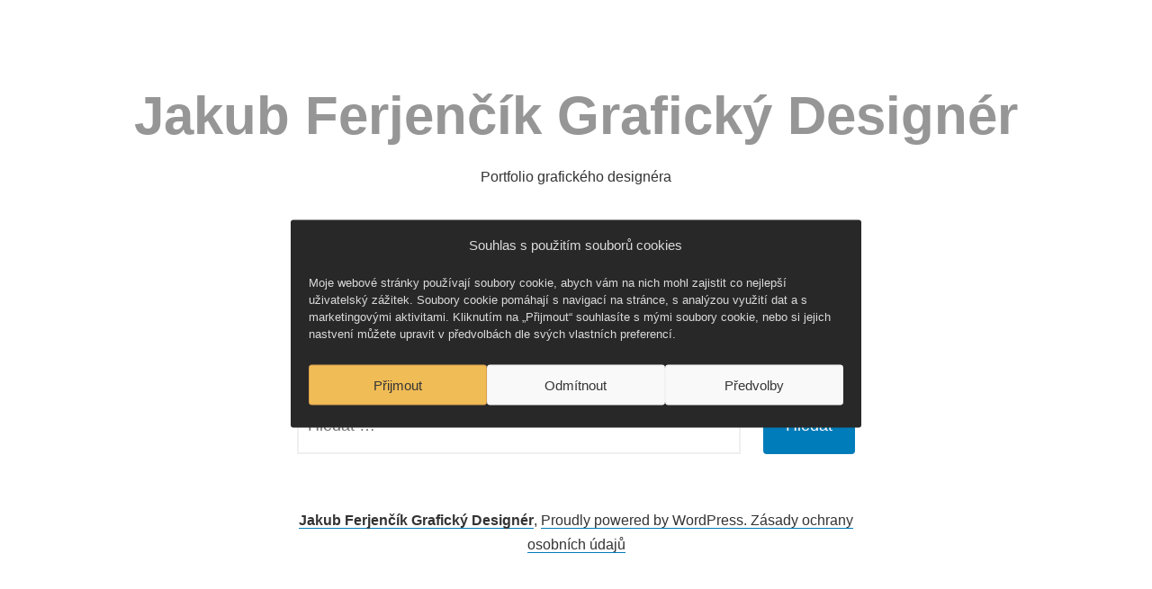

--- FILE ---
content_type: text/css
request_url: https://www.graficky-designer.cz/wp-content/cache/autoptimize/css/autoptimize_single_5bad98b0cb97f8e81fe74dbbb0da1c10.css?ver=1fdc05fab9c5e94f9f44411e35219626
body_size: 263
content:
@import url(//www.graficky-designer.cz/wp-content/themes/blank-canvas/variables.css);.single .site-main>article,.page .site-main>article{margin-bottom:0}.single.hide-post-and-page-titles .entry-content>.wp-block-image.alignfull:first-child,.page.hide-post-and-page-titles .entry-content>.wp-block-image.alignfull:first-child,.single.hide-post-and-page-titles .entry-content>.wp-block-cover.alignfull:first-child,.page.hide-post-and-page-titles .entry-content>.wp-block-cover.alignfull:first-child,.single.hide-post-and-page-titles .entry-content>.wp-block-media-text.alignfull:first-child,.page.hide-post-and-page-titles .entry-content>.wp-block-media-text.alignfull:first-child,.single.hide-post-and-page-titles .entry-content>.wp-block-group.has-background.alignfull:first-child,.page.hide-post-and-page-titles .entry-content>.wp-block-group.has-background.alignfull:first-child{margin-top:calc(-1 * var(--global--spacing-vertical))}.page.hide-site-footer .entry-content>.wp-block-image.alignfull:last-child,.page.hide-site-footer .entry-content>.wp-block-cover.alignfull:last-child,.page.hide-site-footer .entry-content>.wp-block-media-text.alignfull:last-child,.single.hide-site-footer.hide-site-footer .entry-content>.wp-block-group.has-background.alignfull:last-child,.single.hide-site-footer.hide-comments .entry-content>.wp-block-image.alignfull:last-child,.single.hide-site-footer.hide-comments .entry-content>.wp-block-cover.alignfull:last-child,.single.hide-site-footer.hide-comments .entry-content>.wp-block-media-text.alignfull:last-child,.single.hide-site-footer.hide-comments .entry-content>.wp-block-group.has-background.alignfull:last-child{margin-bottom:calc(-1 * var(--global--spacing-vertical))}.entry-header,.page-title,.entry-footer,.site-info,.footer-menu{text-align:center}